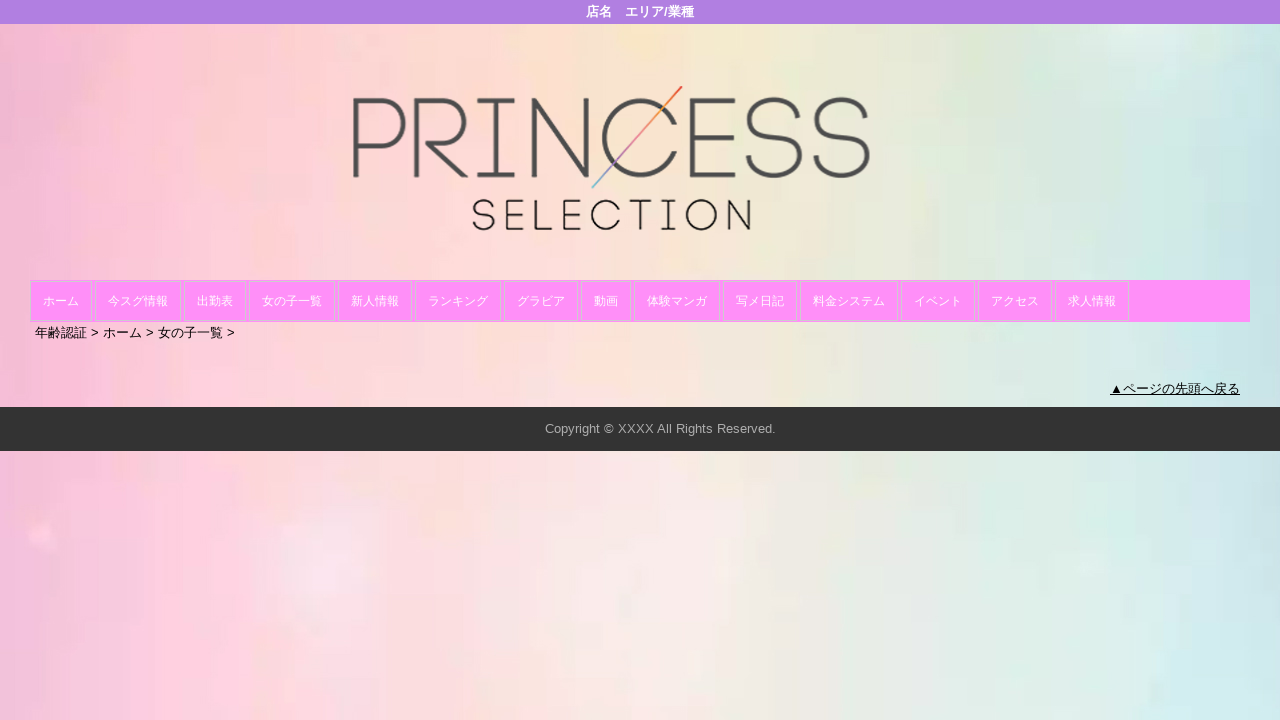

--- FILE ---
content_type: text/html; charset=UTF-8
request_url: http://www.princess-sogo.com/top/girls/girldetail/?girl_id=39163419
body_size: 3120
content:
<!DOCTYPE html>
<!--[if lt IE 7 ]><html class="ie ie6" lang="ja"><![endif]-->
<!--[if IE 7 ]><html class="ie ie7" lang="ja"><![endif]-->
<!--[if IE 8 ]><html class="ie ie8" lang="ja"><![endif]-->
<!--[if (gte IE 9)|!(IE)]><!--><html lang="ja"><!--<![endif]-->
  <head>
    <meta charset="utf-8">
    <meta http-equiv="X-UA-Compatible" content="IE=edge,chrome=1">
    <meta name="viewport" content="width=device-width" >
    <meta name="referrer" content="unsafe-url">
    <meta charset="UTF-8" />
    <title>アインズグループ1 | 女の子詳細</title>
    <link rel="shortcut icon" href="http://www.princess-sogo.com/favicon.ico">    <meta name="keywords" content="" />
    <meta name="description" content="" />
    <meta name="generator" content="ImpressPages CMS" />
<!--    <meta name="viewport" content="user-scalable=no" /> -->
    <link href="http://www.princess-sogo.com/core/2.6/ip_themes/theme_c_00/ip_content.css" rel="stylesheet" type="text/css" />
    <link href="http://www.princess-sogo.com/core/2.6/ip_themes/theme_c_00/site.css" rel="stylesheet" type="text/css" />
    <link href="http://www.princess-sogo.com/core/2.6/ip_themes/theme_c_00/css/base.css" rel="stylesheet" type="text/css" />
    <link href="http://www.princess-sogo.com/core/2.6/ip_themes/theme_c_00/css/page.css" rel="stylesheet" type="text/css" />
    <link href="http://www.princess-sogo.com/core/2.6/ip_themes/theme_c_00/css/federate.css" rel="stylesheet" type="text/css" />
    <link href="https://maxcdn.bootstrapcdn.com/font-awesome/4.7.0/css/font-awesome.min.css" rel="stylesheet" type="text/css" />
    <link href="http://www.princess-sogo.com/core/2.6/ip_themes/theme_c_00/css/theme_c.css" rel="stylesheet" type="text/css" />
    <link href="http://www.princess-sogo.com/core/2.6/ip_themes/theme_c_00/css/buttons.css" rel="stylesheet" type="text/css" />
    <link href="http://www.princess-sogo.com/core/2.6/ip_themes/theme_c_00/css/nivo-slider.css" rel="stylesheet" type="text/css" />
    <link href="https://www.cityheaven.net/css/feesmart.css?pcmode=sp" rel="stylesheet" type="text/css" />
    <link href="http://www.princess-sogo.com/core/2.6/ip_libs/js/photobox/photobox.css" rel="stylesheet" type="text/css" />
    <link href="http://www.princess-sogo.com/core/2.6/ip_libs/js/photobox/photobox.ie.css" rel="stylesheet" type="text/css" />
    <link href="http://www.princess-sogo.com/website/w4701/file/background_css/theme_c_00_background.css" rel="stylesheet" type="text/css" />
    <link href="http://www.princess-sogo.com/core/2.6/ip_plugins/hpbuilder/hpb_gravure/widget/HpbGravure/public/photobox.css" rel="stylesheet" type="text/css" />
    <link href="http://www.princess-sogo.com/core/2.6/ip_plugins/hpbuilder/hpb_gravure/widget/HpbGravure/public/photobox.ie.css" rel="stylesheet" type="text/css" />
    <link href="http://www.princess-sogo.com/core/2.6/ip_plugins/hpbuilder/hpb_ranking/widget/HpbRanking/public/HpbRanking.css" rel="stylesheet" type="text/css" />
    <link href="http://www.princess-sogo.com/core/2.6/ip_plugins/hpbuilder/hpb_slide/widget/HpbSlide/public/HpbSlide.css" rel="stylesheet" type="text/css" />


<style type="text/css">
<!--
section.section h2,
.recruit h4{
    color            : #ffffff;
    background-color : #b17fe1;
}

.box,
.image_gallery_preview,
.ipWidget-IpTitle h2,
.box .recruit table tr.firstchild td,
.section .shukkin_list .scheduleBox table tr th.topbox,
.section .shukkin_list .scheduleBox table tr td {
    background-color : rgba(255, 255, 255, 0);
filter:progid:DXImageTransform.Microsoft.gradient(startcolorstr=#7fFFFFFF,endcolorstr=#7fFFFFFF,gradienttype=0);
-ms-filter:"progid:DXImageTransform.Microsoft.gradient(startColorstr=#7fFFFFFF,endColorstr=#7fFFFFFF)";
zoom:1;
;
}

.box .recruit table tr th{
    background-color : transparent;
}
#gNav a,
.wc_font_color,
.wc_font_color a {
    color : #000000;
}

#gNav a:hover,
.wc_font_color a:hover {
    color           : #000000;
    text-decoration : underline;
}

#gallery {
    background : transparent;
}

.box .recommendBlock{
    background-color : rgba(255, 255, 255, 0);
filter:progid:DXImageTransform.Microsoft.gradient(startcolorstr=#7fFFFFFF,endcolorstr=#7fFFFFFF,gradienttype=0);
-ms-filter:"progid:DXImageTransform.Microsoft.gradient(startColorstr=#7fFFFFFF,endColorstr=#7fFFFFFF)";
zoom:1;
;
}
.section .allgirlBlock .girlBox ul li.wc_font_color {
    color : #000000;
}

@media only screen and (max-width:768px) {
    .ipwForm .wc_font_color {
        color :  #000000;
    }
}
-->
</style>
<style type="text/css">
<!--
    div.indexheader {
        background-color: #b17fe1;
    }

    div.indexheader h1 {
        color: #ffffff;
    }
-->
</style>
        <style type="text/css"><!--
#global-nav ul {    background-color : #ff8ff8 !important;}
#global-nav li a {    background-color : #ff8ff8 !important;    color : #FFFFFF !important;    font-weight : normal !important;    text-decoration : none !important;}
#global-nav li a:hover {    background-color : #ffccfc !important;    color : #FFFFFF !important;    font-weight : normal !important;    text-decoration : none !important;}
#global-nav li.active a {    background-color : #ffccfc !important;    color : #FFFFFF !important;    font-weight : normal !important;    text-decoration : none !important;}
--></style>    <!--[if (lt IE 9) & (!IEMobile)]>
    <script type="text/javascript" src="http://www.princess-sogo.com/core/2.6/ip_themes/theme_c_00/js/html5.js"></script>
    <script type="text/javascript" src="http://www.princess-sogo.com/core/2.6/ip_themes/theme_c_00/js/respond.src.js"></script>
    <![endif]-->

    <link rel="canonical" href="http://www.princess-sogo.com/top/girls/girldetail/?girl_id=39163419">
    <script type="application/ld+json">
{
  "@context": "http://schema.org",
  "@type": "WebSite",
  "name": "",
  "url": "http://www.princess-sogo.com/"
}
</script>
  </head>
  <body id="single">
    <!-- Global site tag (gtag.js) - Google Analytics -->
<script async src="https://www.googletagmanager.com/gtag/js?id=UA-152368491-1"></script>
<script>
  window.dataLayer = window.dataLayer || [];
  function gtag(){dataLayer.push(arguments);}
  gtag('js', new Date());

  gtag('config', 'UA-152368491-1');
</script>


<!-- Global site tag (gtag.js) - Google Analytics -->
<script async src="https://www.googletagmanager.com/gtag/js?id=G-5H780KBTJE"></script>

<script>
  window.dataLayer = window.dataLayer || [];
  function gtag(){dataLayer.push(arguments);}
  gtag('js', new Date());

  gtag('config', 'G-5H780KBTJE');
</script>        <div class="indexheader">
    <h1 class="">店名　エリア/業種</h1>    </div>

    <div id="wrapper">
        <div id="container">
            <header id="global-header" class="padding-setting">
                <div class="logoclear">
                    <div class="headerLogo">
                        <div id="headerin" class="float-right">
                            <a href="http://www.princess-sogo.com/top/">
                            <img class="" src="http://www.princess-sogo.com/website/w4701/image/1_3_1TENQ_2_3_1MQsO.png">
                            </a>
                        </div>
                    </div>
                                        
                                            <div id="shoptel" class="spmenu">
                            <a href="#"><span class="spMenuContent"></span></a>
                        </div>
                                    </div>
            </header>
            
    
            <!--▽global navi-->
            <nav id="global-nav">
                                  <div id="shoptel" class="spmenu">
                    <a href="#"><span class="spMenuContent"></span></a>
                  </div>
                                
<ul class="global_menu">
<li class="nav"><a href="http://www.princess-sogo.com/top/">ホーム</a></li>
<li class="nav"><a href="http://www.princess-sogo.com/top/%E4%BB%8A%E3%82%B9%E3%82%B0%E9%81%8A%E3%81%B9%E3%82%8B%E5%A5%B3%E3%81%AE%E5%AD%90/">今スグ情報</a></li>
<li class="nav"><a href="http://www.princess-sogo.com/top/schedule/">出勤表</a></li>
<li class="nav"><a href="http://www.princess-sogo.com/top/girls/">女の子一覧</a></li>
<li class="nav"><a href="http://www.princess-sogo.com/top/%E6%96%B0%E4%BA%BA/">新人情報</a></li>
<li class="nav"><a href="http://www.princess-sogo.com/top/ranking/">ランキング</a></li>
<li class="nav"><a href="http://www.princess-sogo.com/top/gravure/">グラビア</a></li>
<li class="nav"><a href="http://www.princess-sogo.com/top/movie/">動画</a></li>
<li class="nav"><a href="http://www.princess-sogo.com/top/comic/">体験マンガ</a></li>
<li class="nav"><a href="http://www.princess-sogo.com/top/blog/">写メ日記</a></li>
<li class="nav"><a href="http://www.princess-sogo.com/top/system/">料金システム</a></li>
<li class="nav"><a href="http://www.princess-sogo.com/top/event/">イベント</a></li>
<li class="nav"><a href="http://www.princess-sogo.com/top/access/">アクセス</a></li>
<li class="nav"><a href="http://www.princess-sogo.com/top/reqruit/">求人情報</a></li>
</ul>
                                  <div id="shoptel" class="spmenu">
                    <a href="#"><span class="spMenuContent"></span></a>
                  </div>
                            </nav>
            <!--△global navi-->
            
            <!--▽contents-->
            <div id="contents">

                <div id="topicpass">
                   
    <ul class="wc_font_color">
        
                <li><a href="http://www.princess-sogo.com/">年齢認証</a>&nbsp;&gt;&nbsp;</li>
                
                    <li><a href="http://www.princess-sogo.com/top/">ホーム</a>&nbsp;&gt;&nbsp;</li>
                    <li><a href="http://www.princess-sogo.com/top/girls/">女の子一覧</a>&nbsp;&gt;&nbsp;</li>
                    <li><strong ></strong></li>
                        
    </ul>

                </div>

                <div id="main" class="float-right">
                    <!--▽mainContents-->
                    <div class="mainContents">
                        <!--▽mainContentsInner-->
                        <div class="mainContentsInner">
                            <div class="box">

</div>
                        </div><!--△mainContentsInner-->
                    </div><!--△mainContents-->
                    
                                    </div><!--△main-->
                
                <!--▽sidenav-->
                <nav id="sidenav" class="float-right padding-setting">
                    <div id="ipBlock-theme_c_top_left" class="ipBlock">
</div>
                    
                    <!--▽sideContentsMirror-->
                                    </nav><!--△sidenav-->
            </div><!--△contents-->
            
            <p id="pagetop-navi"><a href="#">▲ページの先頭へ戻る</a></p>
        </div><!--△container-->
    </div><!--△wrapper-->
    
    <footer id="global-footer">
<a href="http://www.princess-sogo.com/">
    <p class="copyright">Copyright © XXXX All Rights Reserved.</p></a>
    </footer><!-- AAA footer-->


<script>
var ip = {
    baseUrl : "http:\/\/www.princess-sogo.com\/",
    libraryDir : "core\/2.6\/ip_libs\/",
    themeDir : "core\/2.6\/ip_themes\/",
    moduleDir : "core\/2.6\/ip_cms\/modules\/",
    theme : "theme_c_00",
    zoneName : "top",
    pageId : "85",
    revisionId : "1273"};
</script>
                        <script type="text/javascript" src="http://www.princess-sogo.com/core/2.6/ip_libs/js/jquery/jquery.js"></script>
                                        <script type="text/javascript" src="http://www.princess-sogo.com/core/2.6/ip_themes/theme_c_00/js/jquery.flexslider-min.js"></script>
                                        <script type="text/javascript" src="http://www.princess-sogo.com/core/2.6/ip_themes/theme_c_00/site.js"></script>
                                        <script type="text/javascript" src="http://www.princess-sogo.com/core/2.6/ip_themes/theme_c_00/js/common.js"></script>
                                        <script type="text/javascript" src="http://www.princess-sogo.com/core/2.6/ip_libs/js/hpb/responsive.js"></script>
                                            <script type="text/javascript" src="http://www.princess-sogo.com/core/2.6/ip_libs/js/jquery-tools/jquery.tools.form.js"></script>
                                        <script type="text/javascript" src="http://www.princess-sogo.com/core/2.6/ip_cms/modules/standard/content_management/public/widgets.js"></script>
                                        <script type="text/javascript" src="http://www.princess-sogo.com/tinymceConfig.js"></script>
                                        <script type="text/javascript" src="http://www.princess-sogo.com/validatorConfig.js"></script>
                                            <script type="text/javascript" src="http://www.princess-sogo.com/core/2.6/ip_libs/js/photobox/photobox.js"></script>
                                        <script type="text/javascript" src="http://www.princess-sogo.com/core/2.6/ip_cms/modules/developer/inline_management/public/js/previewGirlDetail.js"></script>
                                        <script type="text/javascript" src="http://www.princess-sogo.com/core/2.6/ip_libs/js/jquery-tools/jquery.tools.form.js"></script>
                                            <script type="text/javascript" src="http://www.princess-sogo.com/core/2.6/ip_cms/modules/community/user/public/ipUser.js"></script>
                                            <script type="text/javascript" src="http://www.princess-sogo.com/core/2.6/ip_plugins/hpbuilder/hpb_gravure/widget/HpbGravure/public/gravurePreview.js"></script>
                                        <script type="text/javascript" src="http://www.princess-sogo.com/core/2.6/ip_plugins/hpbuilder/hpb_gravure/widget/HpbGravure/public/photobox.js"></script>
                    </body>
</html>


--- FILE ---
content_type: text/css
request_url: http://www.princess-sogo.com/website/w4701/file/background_css/theme_c_00_background.css
body_size: 213
content:
@charset "utf-8";
@media only screen and (max-width:767px){
  body {
background-color:#ffffff;
background-repeat: repeat;
  }
}
@media only screen and (min-width:768px){
  body {
background-color:#ffffff;
background-image:url(http://www.princess-sogo.com/website/w4701/image/bg_pc_image_name.jpg);
background-position: 50% 0%;
background-repeat: repeat;
  }
}
